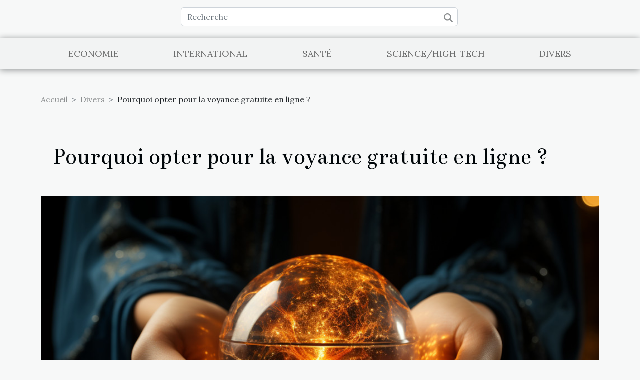

--- FILE ---
content_type: text/html; charset=UTF-8
request_url: https://www.rvvillageresort.com/pourquoi-opter-pour-la-voyance-gratuite-en-ligne
body_size: 8157
content:
<!DOCTYPE html>
    <html lang="fr">
<head>
    <meta charset="utf-8">
    <title>Pourquoi opter pour la voyance gratuite en ligne ?</title>

<meta name="description" content="">

<meta name="robots" content="follow,index" />
<link rel="icon" type="image/png" href="/favicon.png" />


    <meta name="viewport" content="width=device-width, initial-scale=1">
    <link rel="stylesheet" href="/css/style2.css">
</head>
<body>
    <header>
    <div class="container row">
    <!--    <time datetime="2026-01-11 01:23:07">Dimanche 11 janvier 2026 01:23</time> -->
    <time id="currentDatetimeLang"></time>
    <script>
    document.addEventListener('DOMContentLoaded', function() {
        const dateElement = document.getElementById('currentDatetimeLang');
        const current = new Date();
        const options = { weekday: 'long', year: 'numeric', month: 'long', day: 'numeric' };
        
        const htmlLang = document.documentElement.lang;
        
        const dateString = current.toLocaleDateString(htmlLang, options);
        dateElement.textContent = dateString;
    });
</script>

        <form class="d-flex" role="search" method="get" action="/search">
    <input type="search" class="form-control"  name="q" placeholder="Recherche" aria-label="Recherche"  pattern=".*\S.*" required>
    <button type="submit" class="btn">
        <svg xmlns="http://www.w3.org/2000/svg" width="18px" height="18px" fill="currentColor" viewBox="0 0 512 512">
                    <path d="M416 208c0 45.9-14.9 88.3-40 122.7L502.6 457.4c12.5 12.5 12.5 32.8 0 45.3s-32.8 12.5-45.3 0L330.7 376c-34.4 25.2-76.8 40-122.7 40C93.1 416 0 322.9 0 208S93.1 0 208 0S416 93.1 416 208zM208 352a144 144 0 1 0 0-288 144 144 0 1 0 0 288z"/>
                </svg>
    </button>
</form>
    </div>
    <div class="container-fluid d-flex justify-content-center">
        <nav class="navbar container navbar-expand-xl m-0 pt-3">
            <div class="container-fluid">
                <button class="navbar-toggler" type="button" data-bs-toggle="collapse" data-bs-target="#navbarSupportedContent" aria-controls="navbarSupportedContent" aria-expanded="false" aria-label="Toggle navigation">
                    <svg xmlns="http://www.w3.org/2000/svg" fill="currentColor" class="bi bi-list" viewBox="0 0 16 16">
                        <path fill-rule="evenodd" d="M2.5 12a.5.5 0 0 1 .5-.5h10a.5.5 0 0 1 0 1H3a.5.5 0 0 1-.5-.5m0-4a.5.5 0 0 1 .5-.5h10a.5.5 0 0 1 0 1H3a.5.5 0 0 1-.5-.5m0-4a.5.5 0 0 1 .5-.5h10a.5.5 0 0 1 0 1H3a.5.5 0 0 1-.5-.5"></path>
                    </svg>
                </button>
                <div class="collapse navbar-collapse" id="navbarSupportedContent">
                    <ul class="navbar-nav">
                                                    <li class="nav-item">
    <a href="/economie" class="nav-link">Economie</a>
    </li>
                                    <li class="nav-item">
    <a href="/international" class="nav-link">International</a>
    </li>
                                    <li class="nav-item">
    <a href="/sante" class="nav-link">Santé</a>
    </li>
                                    <li class="nav-item">
    <a href="/sciencehigh-tech" class="nav-link">Science/High-Tech</a>
    </li>
                                    <li class="nav-item">
    <a href="/divers" class="nav-link">Divers</a>
    </li>
                            </ul>
                </div>
            </div>
        </nav>
    </div>
</header>
<div class="container">
        <nav aria-label="breadcrumb"
               style="--bs-breadcrumb-divider: '&gt;';" >
            <ol class="breadcrumb">
                <li class="breadcrumb-item"><a href="/">Accueil</a></li>
                                    <li class="breadcrumb-item  active ">
                        <a href="/divers" title="Divers">Divers</a>                    </li>
                                <li class="breadcrumb-item">
                    Pourquoi opter pour la voyance gratuite en ligne ?                </li>
            </ol>
        </nav>
    </div>
<div class="container-fluid">
    <main class="container sidebar-right mt-2">
        <div class="row">
            <div>

                                    <h1>
                        Pourquoi opter pour la voyance gratuite en ligne ?                    </h1>
                
                    <img class="img-fluid" src="/images/pourquoi-opter-pour-la-voyance-gratuite-en-ligne.jpeg" alt="Pourquoi opter pour la voyance gratuite en ligne ?">            </div>
            <div class="col-md-9 order-1 order-md-2 col-12 main">
                                <article class="container main" ><div><p><span style="background-color:transparent;color:#000000">Par le passé, pour consulter le futur, vous êtes obligé d’aller voir un médium. Mais, avec l’évolution de la technologie, vous pouvez désormais vous adresser à un voyant en ligne de façon gratuite. Découvrez ici les raisons pour lesquelles il faut faire une consultation gratuite de voyance en ligne.</span></p>
<h3><span style="background-color:transparent;color:#000000">La voyance en ligne est parfois gratuite</span></h3>
<p><span style="background-color:transparent;color:#000000">La gratuité est le premier avantage que vous puissiez avoir en optant pour ce type de consultation. En réalité, la voyance gratuite en ligne constitue une opportunité pour avoir une idée sur le futur même lorsque vous n’avez pas de quoi payer. Pour plus d’informations,&nbsp;</span><span>visiter ce site ici même</span><span style="background-color:transparent;color:#000000">.</span></p>
<h3><span style="background-color:transparent;color:#000000">Les résultats sont efficaces</span></h3>
<p><span style="background-color:transparent;color:#000000">Plusieurs personnes se méfient de la voyance en ligne. En effet, elle est souvent considérée comme une fausse pratique. Toutefois, vous ne devez pas douter de son efficacité, car elle se fait de la même manière que la voyance classique. La seule différence ici est qu’elle se fait par téléphone depuis le confort de votre maison.&nbsp;</span></p>
<p><span style="background-color:transparent;color:#000000">Il est vrai que les arnaques sur internet deviennent de plus en plus croissante. Cependant, il vous suffit de contacter un médium digne de confiance pour bénéficier des avantages.</span></p>
<h3><span style="background-color:transparent;color:#000000">La rapidité des réponses</span></h3>
<p><span style="background-color:transparent;color:#000000">La voyance gratuite en ligne vous permet de gagner du temps. En effet, il peut arriver que vous n’ayez pas le temps de prendre un rendez-vous dans un cabinet. Par conséquent, il serait mieux de faire appel à un voyant en ligne. Pour cela, il vous suffit d’avoir les équipements nécessaires (téléphone, ordinateur ou tablette). Ainsi, avec une connexion internet, vous pouvez contacter un médium en toute discrétion depuis votre maison.</span></p>
<p><span style="background-color:transparent;color:#000000">De plus, elle vous permet d’obtenir des résultats fiables le plus rapidement possible. En fait, les séances de voyance ne dépassent pas 30 minutes quel que soit le moyen utilisé. Vous pouvez donc vaquer à vos occupations après la consultation. Il faut aussi noter que le gain de temps est dû au fait que les médiums accordent plus de temps à leur client pendant les consultations en ligne.</span></p><div>                    <fieldset><time datetime="2022-09-20 11:41:30">Mardi 20 septembre 2022 11:41</time>                        <ul>
                    <li><a href="https://t.me/share/url?url=https://www.rvvillageresort.com/pourquoi-opter-pour-la-voyance-gratuite-en-ligne&amp;text=Pourquoi opter pour la voyance gratuite en ligne ?" rel="nofollow" target="_blank"><i class="social-telegram"></i></a></li>
                    <li><a href="https://www.linkedin.com/shareArticle?url=https://www.rvvillageresort.com/pourquoi-opter-pour-la-voyance-gratuite-en-ligne&amp;title=Pourquoi opter pour la voyance gratuite en ligne ?" rel="nofollow" target="_blank"><i class="social-linkedin"></i></a></li>
                    <li><a href="https://twitter.com/share?url=https://www.rvvillageresort.com/pourquoi-opter-pour-la-voyance-gratuite-en-ligne&amp;text=Pourquoi opter pour la voyance gratuite en ligne ?" rel="nofollow" target="_blank"><i class="social-twitter"></i></a></li>
                    <li><a href="mailto:?subject=Pourquoi opter pour la voyance gratuite en ligne ?&amp;body=Pourquoi opter pour la voyance gratuite en ligne ?: https://www.rvvillageresort.com/pourquoi-opter-pour-la-voyance-gratuite-en-ligne&quot;" rel="nofollow" target="_blank"><i class="social-mail"></i></a></li>
                    <li><a href="https://reddit.com/submit?url=https://www.rvvillageresort.com/pourquoi-opter-pour-la-voyance-gratuite-en-ligne&amp;title=Pourquoi opter pour la voyance gratuite en ligne ?" rel="nofollow" target="_blank"><i class="social-reddit"></i></a></li>
                    <li><a href="https://www.facebook.com/sharer.php?u=https://www.rvvillageresort.com/pourquoi-opter-pour-la-voyance-gratuite-en-ligne" rel="nofollow" target="_blank"><i class="social-facebook"></i></a></li>
                    <li><a href="https://api.whatsapp.com/send?text=Pourquoi opter pour la voyance gratuite en ligne ?&amp;https://www.rvvillageresort.com/pourquoi-opter-pour-la-voyance-gratuite-en-ligne" rel="nofollow" target="_blank"><i class="social-whatsapp"></i></a></li>
            </ul></fieldset></article>
            </div>
            <aside class="col-md-3 order-2 order-md-2 col-12 aside-right">
                <div class="list-flat-img">
                    <h2>Nouveau</h2>                            <section>

                    <figure><a href="/etude-de-sol-en-ile-de-france-concretisez-votre-projet-avec-atlantis-geotechnique" title="Étude de sol en Île-de-France : concrétisez votre projet avec Atlantis Géotechnique !"><img class="d-block w-100" src="/images/etude-de-sol-ile-de-france-(1).jpg" alt="Étude de sol en Île-de-France : concrétisez votre projet avec Atlantis Géotechnique !"></a></figure>                    
                    <div>
                        <h3><a href="/etude-de-sol-en-ile-de-france-concretisez-votre-projet-avec-atlantis-geotechnique" title="Étude de sol en Île-de-France : concrétisez votre projet avec Atlantis Géotechnique !">Étude de sol en Île-de-France : concrétisez votre projet avec Atlantis Géotechnique !</a></h3>                        <div>Vous êtes professionnel·le du bâtiment en Île-de-France et l'étude de sol figure déjà sur votre...</div>                    </div>
                </section>
                            <section>

                    <figure><a href="/les-differences-entre-combinaisons-dabandon-et-de-travail-en-milieu-maritime" title="Les différences entre combinaisons d&#039;abandon et de travail en milieu maritime"><img class="d-block w-100" src="/images/les-differences-entre-combinaisons-dabandon-et-de-travail-en-milieu-maritime.jpeg" alt="Les différences entre combinaisons d&#039;abandon et de travail en milieu maritime"></a></figure>                    
                    <div>
                        <h3><a href="/les-differences-entre-combinaisons-dabandon-et-de-travail-en-milieu-maritime" title="Les différences entre combinaisons d&#039;abandon et de travail en milieu maritime">Les différences entre combinaisons d'abandon et de travail en milieu maritime</a></h3>                        <div>
Naviguer en milieu maritime requiert des équipements spécifiques adaptés à chaque situation,...</div>                    </div>
                </section>
                            <section>

                    <figure><a href="/comment-choisir-un-parfum-pour-tous-les-jours" title="Comment choisir un parfum pour tous les jours ?"><img class="d-block w-100" src="/images/comment-choisir-un-parfum-pour-tous-les-jours.jpeg" alt="Comment choisir un parfum pour tous les jours ?"></a></figure>                    
                    <div>
                        <h3><a href="/comment-choisir-un-parfum-pour-tous-les-jours" title="Comment choisir un parfum pour tous les jours ?">Comment choisir un parfum pour tous les jours ?</a></h3>                        <div>
Trouver le parfum idéal à porter au quotidien peut sembler complexe face à la multitude de choix...</div>                    </div>
                </section>
                            <section>

                    <figure><a href="/comment-choisir-votre-style-de-decoration-dinterieur-ideal" title="Comment choisir votre style de décoration d&#039;intérieur idéal ?"><img class="d-block w-100" src="/images/comment-choisir-votre-style-de-decoration-dinterieur-ideal.jpeg" alt="Comment choisir votre style de décoration d&#039;intérieur idéal ?"></a></figure>                    
                    <div>
                        <h3><a href="/comment-choisir-votre-style-de-decoration-dinterieur-ideal" title="Comment choisir votre style de décoration d&#039;intérieur idéal ?">Comment choisir votre style de décoration d'intérieur idéal ?</a></h3>                        <div>
Trouver l'esthétique parfaite pour son espace de vie peut sembler complexe, tant les tendances et...</div>                    </div>
                </section>
                            <section>

                    <figure><a href="/strategies-naturelles-pour-attenuer-les-symptomes-de-la-menopause" title="Stratégies naturelles pour atténuer les symptômes de la ménopause"><img class="d-block w-100" src="/images/strategies-naturelles-pour-attenuer-les-symptomes-de-la-menopause.jpeg" alt="Stratégies naturelles pour atténuer les symptômes de la ménopause"></a></figure>                    
                    <div>
                        <h3><a href="/strategies-naturelles-pour-attenuer-les-symptomes-de-la-menopause" title="Stratégies naturelles pour atténuer les symptômes de la ménopause">Stratégies naturelles pour atténuer les symptômes de la ménopause</a></h3>                        <div>La ménopause transforme le quotidien de nombreuses femmes, souvent accompagnée de symptômes...</div>                    </div>
                </section>
                            <section>

                    <figure><a href="/comment-un-photobooth-transforme-t-il-les-evenements-en-experiences-memorables" title="Comment un photobooth transforme-t-il les événements en expériences mémorables ?"><img class="d-block w-100" src="/images/comment-un-photobooth-transforme-t-il-les-evenements-en-experiences-memorables.jpeg" alt="Comment un photobooth transforme-t-il les événements en expériences mémorables ?"></a></figure>                    
                    <div>
                        <h3><a href="/comment-un-photobooth-transforme-t-il-les-evenements-en-experiences-memorables" title="Comment un photobooth transforme-t-il les événements en expériences mémorables ?">Comment un photobooth transforme-t-il les événements en expériences mémorables ?</a></h3>                        <div>
Plongez dans l’univers captivant des photobooths et découvrez comment ces dispositifs apportent...</div>                    </div>
                </section>
                                    </div>
            </aside>
        </div>

        <section class="newest-list">
        <div class="container">
                        <h2>Sur le même sujet</h2>
            <div class="row">
                                    <div class="col-12 col-md-4">
                        <figure><a href="/comment-choisir-un-parfum-pour-tous-les-jours" title="Comment choisir un parfum pour tous les jours ?"><img class="img-fluid" src="/images/comment-choisir-un-parfum-pour-tous-les-jours.jpeg" alt="Comment choisir un parfum pour tous les jours ?"></a></figure><figcaption>Comment choisir un parfum pour tous les jours ?</figcaption>                        <div>
                                                    </div>
                        <h4><a href="/comment-choisir-un-parfum-pour-tous-les-jours" title="Comment choisir un parfum pour tous les jours ?">Comment choisir un parfum pour tous les jours ?</a></h4>                        <time datetime="2025-12-15 09:58:30">Lundi 15 décembre 2025 09:58</time>                        <div>
Trouver le parfum idéal à porter au quotidien peut sembler complexe face à la multitude de choix...</div>                    </div>
                                    <div class="col-12 col-md-4">
                        <figure><a href="/comment-choisir-votre-style-de-decoration-dinterieur-ideal" title="Comment choisir votre style de décoration d&#039;intérieur idéal ?"><img class="img-fluid" src="/images/comment-choisir-votre-style-de-decoration-dinterieur-ideal.jpeg" alt="Comment choisir votre style de décoration d&#039;intérieur idéal ?"></a></figure><figcaption>Comment choisir votre style de décoration d'intérieur idéal ?</figcaption>                        <div>
                                                    </div>
                        <h4><a href="/comment-choisir-votre-style-de-decoration-dinterieur-ideal" title="Comment choisir votre style de décoration d&#039;intérieur idéal ?">Comment choisir votre style de décoration d'intérieur idéal ?</a></h4>                        <time datetime="2025-12-15 09:34:06">Lundi 15 décembre 2025 09:34</time>                        <div>
Trouver l'esthétique parfaite pour son espace de vie peut sembler complexe, tant les tendances et...</div>                    </div>
                                    <div class="col-12 col-md-4">
                        <figure><a href="/comment-choisir-le-meilleur-jeu-devasion-pour-votre-prochaine-sortie" title="Comment choisir le meilleur jeu d&#039;évasion pour votre prochaine sortie"><img class="img-fluid" src="/images/comment-choisir-le-meilleur-jeu-devasion-pour-votre-prochaine-sortie.jpeg" alt="Comment choisir le meilleur jeu d&#039;évasion pour votre prochaine sortie"></a></figure><figcaption>Comment choisir le meilleur jeu d'évasion pour votre prochaine sortie</figcaption>                        <div>
                                                    </div>
                        <h4><a href="/comment-choisir-le-meilleur-jeu-devasion-pour-votre-prochaine-sortie" title="Comment choisir le meilleur jeu d&#039;évasion pour votre prochaine sortie">Comment choisir le meilleur jeu d'évasion pour votre prochaine sortie</a></h4>                        <time datetime="2025-05-04 09:52:04">Dimanche 4 mai 2025 09:52</time>                        <div>
Les jeux d'évasion se sont imposés comme des activités de groupe prisées, alliant suspense,...</div>                    </div>
                                    <div class="col-12 col-md-4">
                        <figure><a href="/comment-choisir-des-vetements-doccasion-pour-bebe-fille" title="Comment choisir des vêtements d&#039;occasion pour bébé fille ?"><img class="img-fluid" src="/images/comment-choisir-des-vetements-doccasion-pour-bebe-fille.jpeg" alt="Comment choisir des vêtements d&#039;occasion pour bébé fille ?"></a></figure><figcaption>Comment choisir des vêtements d'occasion pour bébé fille ?</figcaption>                        <div>
                                                    </div>
                        <h4><a href="/comment-choisir-des-vetements-doccasion-pour-bebe-fille" title="Comment choisir des vêtements d&#039;occasion pour bébé fille ?">Comment choisir des vêtements d'occasion pour bébé fille ?</a></h4>                        <time datetime="2025-04-08 09:36:04">Mardi 8 avril 2025 09:36</time>                        <div>
L'arrivée d'un bébé est toujours un moment empli de bonheur, mais aussi de nombreux préparatifs....</div>                    </div>
                                    <div class="col-12 col-md-4">
                        <figure><a href="/comment-les-tentes-gonflables-peuvent-dynamiser-vos-evenements-exterieurs" title="Comment les tentes gonflables peuvent dynamiser vos événements extérieurs"><img class="img-fluid" src="/images/comment-les-tentes-gonflables-peuvent-dynamiser-vos-evenements-exterieurs.jpeg" alt="Comment les tentes gonflables peuvent dynamiser vos événements extérieurs"></a></figure><figcaption>Comment les tentes gonflables peuvent dynamiser vos événements extérieurs</figcaption>                        <div>
                                                    </div>
                        <h4><a href="/comment-les-tentes-gonflables-peuvent-dynamiser-vos-evenements-exterieurs" title="Comment les tentes gonflables peuvent dynamiser vos événements extérieurs">Comment les tentes gonflables peuvent dynamiser vos événements extérieurs</a></h4>                        <time datetime="2025-01-24 00:28:03">Vendredi 24 janvier 2025 00:28</time>                        <div>
L'organisation d'un événement extérieur réussi nécessite souvent une touche d'originalité et...</div>                    </div>
                                    <div class="col-12 col-md-4">
                        <figure><a href="/strategies-efficaces-pour-lengagement-des-eleves-en-classe" title="Stratégies efficaces pour l&#039;engagement des élèves en classe"><img class="img-fluid" src="/images/strategies-efficaces-pour-lengagement-des-eleves-en-classe.jpeg" alt="Stratégies efficaces pour l&#039;engagement des élèves en classe"></a></figure><figcaption>Stratégies efficaces pour l'engagement des élèves en classe</figcaption>                        <div>
                                                    </div>
                        <h4><a href="/strategies-efficaces-pour-lengagement-des-eleves-en-classe" title="Stratégies efficaces pour l&#039;engagement des élèves en classe">Stratégies efficaces pour l'engagement des élèves en classe</a></h4>                        <time datetime="2024-12-09 01:38:05">Lundi 9 décembre 2024 01:38</time>                        <div>
Confrontés à un environnement éducatif en constante évolution, les enseignants cherchent sans...</div>                    </div>
                                    <div class="col-12 col-md-4">
                        <figure><a href="/comment-optimiser-lespace-de-votre-chambre-avec-un-lit-deux-places" title="Comment optimiser l&#039;espace de votre chambre avec un lit deux places"><img class="img-fluid" src="/images/comment-optimiser-lespace-de-votre-chambre-avec-un-lit-deux-places.jpeg" alt="Comment optimiser l&#039;espace de votre chambre avec un lit deux places"></a></figure><figcaption>Comment optimiser l'espace de votre chambre avec un lit deux places</figcaption>                        <div>
                                                    </div>
                        <h4><a href="/comment-optimiser-lespace-de-votre-chambre-avec-un-lit-deux-places" title="Comment optimiser l&#039;espace de votre chambre avec un lit deux places">Comment optimiser l'espace de votre chambre avec un lit deux places</a></h4>                        <time datetime="2024-12-05 03:01:52">Jeudi 5 décembre 2024 03:01</time>                        <div>
La chambre à coucher est un sanctuaire personnel où l'on cherche repos et sérénité. Optimiser cet...</div>                    </div>
                                    <div class="col-12 col-md-4">
                        <figure><a href="/comment-maximiser-vos-chances-de-gagner-a-des-jeux-concours-en-ligne" title="Comment maximiser vos chances de gagner à des jeux concours en ligne"><img class="img-fluid" src="/images/comment-maximiser-vos-chances-de-gagner-a-des-jeux-concours-en-ligne.jpg" alt="Comment maximiser vos chances de gagner à des jeux concours en ligne"></a></figure><figcaption>Comment maximiser vos chances de gagner à des jeux concours en ligne</figcaption>                        <div>
                                                    </div>
                        <h4><a href="/comment-maximiser-vos-chances-de-gagner-a-des-jeux-concours-en-ligne" title="Comment maximiser vos chances de gagner à des jeux concours en ligne">Comment maximiser vos chances de gagner à des jeux concours en ligne</a></h4>                        <time datetime="2024-11-19 01:16:03">Mardi 19 novembre 2024 01:16</time>                        <div>
La quête de la victoire dans les jeux concours en ligne peut s'apparenter à une chasse au trésor...</div>                    </div>
                                    <div class="col-12 col-md-4">
                        <figure><a href="/guide-complet-sur-lutilisation-de-tentes-personnalisables-pour-evenements" title="Guide complet sur l&#039;utilisation de tentes personnalisables pour événements"><img class="img-fluid" src="/images/guide-complet-sur-lutilisation-de-tentes-personnalisables-pour-evenements.jpeg" alt="Guide complet sur l&#039;utilisation de tentes personnalisables pour événements"></a></figure><figcaption>Guide complet sur l'utilisation de tentes personnalisables pour événements</figcaption>                        <div>
                                                    </div>
                        <h4><a href="/guide-complet-sur-lutilisation-de-tentes-personnalisables-pour-evenements" title="Guide complet sur l&#039;utilisation de tentes personnalisables pour événements">Guide complet sur l'utilisation de tentes personnalisables pour événements</a></h4>                        <time datetime="2024-11-01 01:04:04">Vendredi 1 novembre 2024 01:04</time>                        <div>
Les tentes personnalisables représentent une solution élégante et pratique pour tous types...</div>                    </div>
                                    <div class="col-12 col-md-4">
                        <figure><a href="/les-caracteristiques-uniques-du-shiba-inu-qui-captivent-les-amoureux-des-chiens" title="Les caractéristiques uniques du Shiba Inu qui captivent les amoureux des chiens"><img class="img-fluid" src="/images/les-caracteristiques-uniques-du-shiba-inu-qui-captivent-les-amoureux-des-chiens.jpg" alt="Les caractéristiques uniques du Shiba Inu qui captivent les amoureux des chiens"></a></figure><figcaption>Les caractéristiques uniques du Shiba Inu qui captivent les amoureux des chiens</figcaption>                        <div>
                                                    </div>
                        <h4><a href="/les-caracteristiques-uniques-du-shiba-inu-qui-captivent-les-amoureux-des-chiens" title="Les caractéristiques uniques du Shiba Inu qui captivent les amoureux des chiens">Les caractéristiques uniques du Shiba Inu qui captivent les amoureux des chiens</a></h4>                        <time datetime="2024-10-12 18:06:03">Samedi 12 octobre 2024 18:06</time>                        <div>
Bienvenue dans le fascinant univers du Shiba Inu, cette race canine japonaise qui ne cesse de...</div>                    </div>
                                    <div class="col-12 col-md-4">
                        <figure><a href="/les-criteres-a-prendre-en-compte-pour-choisir-un-escalier-durable-et-esthetique-pour-votre-maison-a-blois" title="Les critères à prendre en compte pour choisir un escalier durable et esthétique pour votre maison à Blois"><img class="img-fluid" src="/images/les-criteres-a-prendre-en-compte-pour-choisir-un-escalier-durable-et-esthetique-pour-votre-maison-a-blois.jpeg" alt="Les critères à prendre en compte pour choisir un escalier durable et esthétique pour votre maison à Blois"></a></figure><figcaption>Les critères à prendre en compte pour choisir un escalier durable et esthétique pour votre maison à Blois</figcaption>                        <div>
                                                    </div>
                        <h4><a href="/les-criteres-a-prendre-en-compte-pour-choisir-un-escalier-durable-et-esthetique-pour-votre-maison-a-blois" title="Les critères à prendre en compte pour choisir un escalier durable et esthétique pour votre maison à Blois">Les critères à prendre en compte pour choisir un escalier durable et esthétique pour votre maison à Blois</a></h4>                        <time datetime="2024-04-01 00:12:05">Lundi 1 avril 2024 00:12</time>                        <div>
L'escalier, bien souvent considéré comme un simple élément fonctionnel, revêt en réalité une...</div>                    </div>
                                    <div class="col-12 col-md-4">
                        <figure><a href="/choisir-les-meilleures-baskets-pour-votre-fille-de-6-ans-confort-et-style-au-rendez-vous" title="Choisir les meilleures baskets pour votre fille de 6 ans : confort et style au rendez-vous"><img class="img-fluid" src="/images/choisir-les-meilleures-baskets-pour-votre-fille-de-6-ans-confort-et-style-au-rendez-vous.jpg" alt="Choisir les meilleures baskets pour votre fille de 6 ans : confort et style au rendez-vous"></a></figure><figcaption>Choisir les meilleures baskets pour votre fille de 6 ans : confort et style au rendez-vous</figcaption>                        <div>
                                                    </div>
                        <h4><a href="/choisir-les-meilleures-baskets-pour-votre-fille-de-6-ans-confort-et-style-au-rendez-vous" title="Choisir les meilleures baskets pour votre fille de 6 ans : confort et style au rendez-vous">Choisir les meilleures baskets pour votre fille de 6 ans : confort et style au rendez-vous</a></h4>                        <time datetime="2024-01-31 22:24:02">Mercredi 31 janvier 2024 22:24</time>                        <div>
L'achat de baskets pour une fillette de six ans transcende la simple acquisition d'une paire de...</div>                    </div>
                                    <div class="col-12 col-md-4">
                        <figure><a href="/comment-recycler-les-gonflables-publicitaires" title="Comment recycler les gonflables publicitaires"><img class="img-fluid" src="/images/comment-recycler-les-gonflables-publicitaires.jpg" alt="Comment recycler les gonflables publicitaires"></a></figure><figcaption>Comment recycler les gonflables publicitaires</figcaption>                        <div>
                                                    </div>
                        <h4><a href="/comment-recycler-les-gonflables-publicitaires" title="Comment recycler les gonflables publicitaires">Comment recycler les gonflables publicitaires</a></h4>                        <time datetime="2023-12-05 00:24:04">Mardi 5 décembre 2023 00:24</time>                        <div>
Dans un monde où la durabilité et le respect de l'environnement sont devenus des préoccupations...</div>                    </div>
                                    <div class="col-12 col-md-4">
                        <figure><a href="/pourquoi-linvestissement-a-angers-est-il-rentabl" title="Pourquoi l’investissement à Angers est-il rentable ?"><img class="img-fluid" src="/images/pourquoi-linvestissement-a-angers-est-il-rentable.jpg" alt="Pourquoi l’investissement à Angers est-il rentable ?"></a></figure><figcaption>Pourquoi l’investissement à Angers est-il rentable ?</figcaption>                        <div>
                                                    </div>
                        <h4><a href="/pourquoi-linvestissement-a-angers-est-il-rentabl" title="Pourquoi l’investissement à Angers est-il rentable ?">Pourquoi l’investissement à Angers est-il rentable ?</a></h4>                        <time datetime="2023-10-30 16:08:36">Lundi 30 octobre 2023 16:08</time>                        <div>Situé à quelques kilomètres de la ville parisienne, Angers représente une belle ville pour de...</div>                    </div>
                                    <div class="col-12 col-md-4">
                        <figure><a href="/pourquoi-linvestissement-a-angers-est-il-rentabl" title="Pourquoi l’investissement à Angers est-il rentable ?"><img class="img-fluid" src="/images/pourquoi-linvestissement-a-angers-est-il-rentable.jpg" alt="Pourquoi l’investissement à Angers est-il rentable ?"></a></figure><figcaption>Pourquoi l’investissement à Angers est-il rentable ?</figcaption>                        <div>
                                                    </div>
                        <h4><a href="/pourquoi-linvestissement-a-angers-est-il-rentabl" title="Pourquoi l’investissement à Angers est-il rentable ?">Pourquoi l’investissement à Angers est-il rentable ?</a></h4>                        <time datetime="2023-10-30 16:08:36">Lundi 30 octobre 2023 16:08</time>                        <div>Situé à quelques kilomètres de la ville parisienne, Angers représente une belle ville pour de...</div>                    </div>
                                    <div class="col-12 col-md-4">
                        <figure><a href="/linvestissement-viticole-quest-ce-que-cest" title="L’investissement viticole : qu’est-ce que c’est ?"><img class="img-fluid" src="/images/linvestissement-viticole-quest-ce-que-cest.jpg" alt="L’investissement viticole : qu’est-ce que c’est ?"></a></figure><figcaption>L’investissement viticole : qu’est-ce que c’est ?</figcaption>                        <div>
                                                    </div>
                        <h4><a href="/linvestissement-viticole-quest-ce-que-cest" title="L’investissement viticole : qu’est-ce que c’est ?">L’investissement viticole : qu’est-ce que c’est ?</a></h4>                        <time datetime="2023-10-30 16:08:26">Lundi 30 octobre 2023 16:08</time>                        <div>L’investissement dans le vin peut être un moyen pour diversifier vos investissements. Investir...</div>                    </div>
                                    <div class="col-12 col-md-4">
                        <figure><a href="/quel-velo-pour-une-randonn" title="Quel vélo pour une randonnée ?"><img class="img-fluid" src="/images/quel-velo-pour-une-randonnee.jpg" alt="Quel vélo pour une randonnée ?"></a></figure><figcaption>Quel vélo pour une randonnée ?</figcaption>                        <div>
                                                    </div>
                        <h4><a href="/quel-velo-pour-une-randonn" title="Quel vélo pour une randonnée ?">Quel vélo pour une randonnée ?</a></h4>                        <time datetime="2023-10-30 16:08:23">Lundi 30 octobre 2023 16:08</time>                        <div>Vous comptez effectuer une aventure à vélo pour vous étirer un peu ? Voici pour vous les critères...</div>                    </div>
                                    <div class="col-12 col-md-4">
                        <figure><a href="/comment-renouveler-le-passeport-et-quand-dois-je-le-fair" title="Comment renouveler le passeport et quand dois-je le faire ?"><img class="img-fluid" src="/images/comment-renouveler-le-passeport-et-quand-dois-je-le-faire.jpeg" alt="Comment renouveler le passeport et quand dois-je le faire ?"></a></figure><figcaption>Comment renouveler le passeport et quand dois-je le faire ?</figcaption>                        <div>
                                                    </div>
                        <h4><a href="/comment-renouveler-le-passeport-et-quand-dois-je-le-fair" title="Comment renouveler le passeport et quand dois-je le faire ?">Comment renouveler le passeport et quand dois-je le faire ?</a></h4>                        <time datetime="2023-10-30 16:08:21">Lundi 30 octobre 2023 16:08</time>                        <div>Savoir comment renouveler un passeport est essentiel pour quiconque envisage de voyager à...</div>                    </div>
                                    <div class="col-12 col-md-4">
                        <figure><a href="/comment-choisir-une-assurance-pour-location-meubl" title="Comment choisir une assurance pour location meublée ?"><img class="img-fluid" src="/images/comment-choisir-une-assurance-pour-location-meublee.jpeg" alt="Comment choisir une assurance pour location meublée ?"></a></figure><figcaption>Comment choisir une assurance pour location meublée ?</figcaption>                        <div>
                                                    </div>
                        <h4><a href="/comment-choisir-une-assurance-pour-location-meubl" title="Comment choisir une assurance pour location meublée ?">Comment choisir une assurance pour location meublée ?</a></h4>                        <time datetime="2023-10-30 16:08:19">Lundi 30 octobre 2023 16:08</time>                        <div>Il n’y a rien de meilleur que de louer un appartement qui est déjà meublé. À cet effet, il importe...</div>                    </div>
                                    <div class="col-12 col-md-4">
                        <figure><a href="/quel-taxi-pour-votre-deplacement-et-celui-de-vos-biens-en-franc" title="Quel taxi pour votre déplacement et celui de vos biens en France ?"><img class="img-fluid" src="/images/quel-taxi-pour-votre-deplacement-et-celui-de-vos-biens-en-france.jpg" alt="Quel taxi pour votre déplacement et celui de vos biens en France ?"></a></figure><figcaption>Quel taxi pour votre déplacement et celui de vos biens en France ?</figcaption>                        <div>
                                                    </div>
                        <h4><a href="/quel-taxi-pour-votre-deplacement-et-celui-de-vos-biens-en-franc" title="Quel taxi pour votre déplacement et celui de vos biens en France ?">Quel taxi pour votre déplacement et celui de vos biens en France ?</a></h4>                        <time datetime="2023-10-30 16:08:17">Lundi 30 octobre 2023 16:08</time>                        <div>Vous voulez effectuer des déplacements ou faire transporter des bagages d’un point à un point B,...</div>                    </div>
                                    <div class="col-12 col-md-4">
                        <figure><a href="/la-cigarette-electronique-est-elle-une-alternative-au-tabac" title="La cigarette électronique est-elle une alternative au tabac ?"><img class="img-fluid" src="/images/la-cigarette-electronique-est-elle-une-alternative-au-tabac.jpg" alt="La cigarette électronique est-elle une alternative au tabac ?"></a></figure><figcaption>La cigarette électronique est-elle une alternative au tabac ?</figcaption>                        <div>
                                                    </div>
                        <h4><a href="/la-cigarette-electronique-est-elle-une-alternative-au-tabac" title="La cigarette électronique est-elle une alternative au tabac ?">La cigarette électronique est-elle une alternative au tabac ?</a></h4>                        <time datetime="2023-10-30 16:08:15">Lundi 30 octobre 2023 16:08</time>                        <div>La cigarette électronique est une alternative à la consommation du tabac pour certains fumeurs....</div>                    </div>
                                    <div class="col-12 col-md-4">
                        <figure><a href="/le-scooter-sans-bsr-comment-lassurer" title="Le scooter sans BSR : comment l’assurer ?"><img class="img-fluid" src="/images/le-scooter-sans-bsr-comment-lassurer.jpeg" alt="Le scooter sans BSR : comment l’assurer ?"></a></figure><figcaption>Le scooter sans BSR : comment l’assurer ?</figcaption>                        <div>
                                                    </div>
                        <h4><a href="/le-scooter-sans-bsr-comment-lassurer" title="Le scooter sans BSR : comment l’assurer ?">Le scooter sans BSR : comment l’assurer ?</a></h4>                        <time datetime="2023-10-30 16:08:12">Lundi 30 octobre 2023 16:08</time>                        <div>Très pratique, le scooter sans BSR est un moyen plus rependu en France. C’est une moto qui est le...</div>                    </div>
                                    <div class="col-12 col-md-4">
                        <figure><a href="/comment-realiser-son-plan-de-recolement" title="Comment réaliser son plan de récolement ?"><img class="img-fluid" src="/images/comment-realiser-son-plan-de-recolement.jpeg" alt="Comment réaliser son plan de récolement ?"></a></figure><figcaption>Comment réaliser son plan de récolement ?</figcaption>                        <div>
                                                    </div>
                        <h4><a href="/comment-realiser-son-plan-de-recolement" title="Comment réaliser son plan de récolement ?">Comment réaliser son plan de récolement ?</a></h4>                        <time datetime="2023-10-30 16:08:10">Lundi 30 octobre 2023 16:08</time>                        <div>À la fin de la réalisation d’un chantier, il est important de faire le bilan des travaux effectués...</div>                    </div>
                                    <div class="col-12 col-md-4">
                        <figure><a href="/quel-role-joue-le-clown-dans-un-spectacle-de-magi" title="Quel rôle joue le clown dans un spectacle de magie ?"><img class="img-fluid" src="/images/quel-role-joue-le-clown-dans-un-spectacle-de-magie.jpeg" alt="Quel rôle joue le clown dans un spectacle de magie ?"></a></figure><figcaption>Quel rôle joue le clown dans un spectacle de magie ?</figcaption>                        <div>
                                                    </div>
                        <h4><a href="/quel-role-joue-le-clown-dans-un-spectacle-de-magi" title="Quel rôle joue le clown dans un spectacle de magie ?">Quel rôle joue le clown dans un spectacle de magie ?</a></h4>                        <time datetime="2023-10-30 16:08:07">Lundi 30 octobre 2023 16:08</time>                        <div>Personnage comique de l’univers du cirque, le clown se reconnait par son accoutrement et son...</div>                    </div>
                                    <div class="col-12 col-md-4">
                        <figure><a href="/comment-proceder-a-linstallation-de-la-visionneuse-de-photo-sur-windows-1" title="Comment procéder à l’installation de la visionneuse de photo sur Windows 10 ?"><img class="img-fluid" src="/images/comment-proceder-a-linstallation-de-la-visionneuse-de-photo-sur-windows-10.jpeg" alt="Comment procéder à l’installation de la visionneuse de photo sur Windows 10 ?"></a></figure><figcaption>Comment procéder à l’installation de la visionneuse de photo sur Windows 10 ?</figcaption>                        <div>
                                                    </div>
                        <h4><a href="/comment-proceder-a-linstallation-de-la-visionneuse-de-photo-sur-windows-1" title="Comment procéder à l’installation de la visionneuse de photo sur Windows 10 ?">Comment procéder à l’installation de la visionneuse de photo sur Windows 10 ?</a></h4>                        <time datetime="2023-10-30 16:08:05">Lundi 30 octobre 2023 16:08</time>                        <div>Nombreuses sont les personnes qui éprouvent de difficultés à installer une visionneuse de photo...</div>                    </div>
                            </div>
        </div>
    </section>
    
                

                    </main>
</div>
<footer>
    <div class="container-fluid">
        <div class="container">
            <div class="row default-search">
                <div class="col-12 col-lg-4">
                    <form class="d-flex" role="search" method="get" action="/search">
    <input type="search" class="form-control"  name="q" placeholder="Recherche" aria-label="Recherche"  pattern=".*\S.*" required>
    <button type="submit" class="btn">
        <svg xmlns="http://www.w3.org/2000/svg" width="18px" height="18px" fill="currentColor" viewBox="0 0 512 512">
                    <path d="M416 208c0 45.9-14.9 88.3-40 122.7L502.6 457.4c12.5 12.5 12.5 32.8 0 45.3s-32.8 12.5-45.3 0L330.7 376c-34.4 25.2-76.8 40-122.7 40C93.1 416 0 322.9 0 208S93.1 0 208 0S416 93.1 416 208zM208 352a144 144 0 1 0 0-288 144 144 0 1 0 0 288z"/>
                </svg>
    </button>
</form>
                </div>
                <div class="col-12 col-lg-4">
                    <section>
            <div>
                <h3><a href="/economie" title="Economie">Economie</a></h3>                            </div>
        </section>
            <section>
            <div>
                <h3><a href="/international" title="International">International</a></h3>                            </div>
        </section>
            <section>
            <div>
                <h3><a href="/sante" title="Santé">Santé</a></h3>                            </div>
        </section>
            <section>
            <div>
                <h3><a href="/sciencehigh-tech" title="Science/High-Tech">Science/High-Tech</a></h3>                            </div>
        </section>
            <section>
            <div>
                <h3><a href="/divers" title="Divers">Divers</a></h3>                            </div>
        </section>
                        </div>
                <div class="col-12 col-lg-4">
                    © 2026
                                    </div>
            </div>
        </div>
    </div>
</footer>
    <script src="https://cdn.jsdelivr.net/npm/bootstrap@5.0.2/dist/js/bootstrap.bundle.min.js" integrity="sha384-MrcW6ZMFYlzcLA8Nl+NtUVF0sA7MsXsP1UyJoMp4YLEuNSfAP+JcXn/tWtIaxVXM" crossorigin="anonymous"></script>
    </body>
</html>
